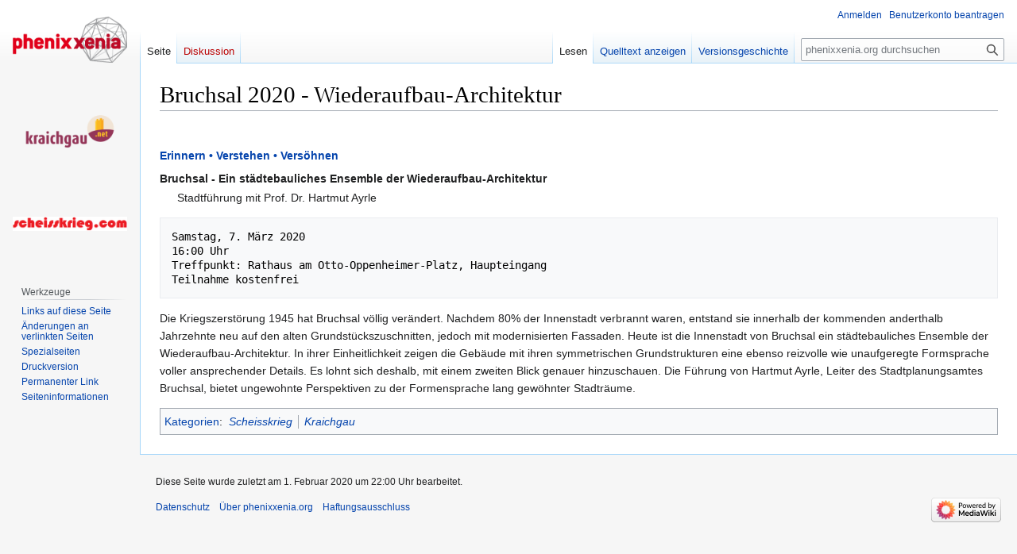

--- FILE ---
content_type: text/css; charset=utf-8
request_url: https://www.phenixxenia.org/w/load.php?lang=de&modules=site.styles&only=styles&skin=vector
body_size: 178
content:
div#mw-panel{top:0px}div#p-logo{position:relative;display:block;top:0px;height:100px}div#p-logo a{top:0px;background-size:9em;height:100px}#p-navigation{display:none }